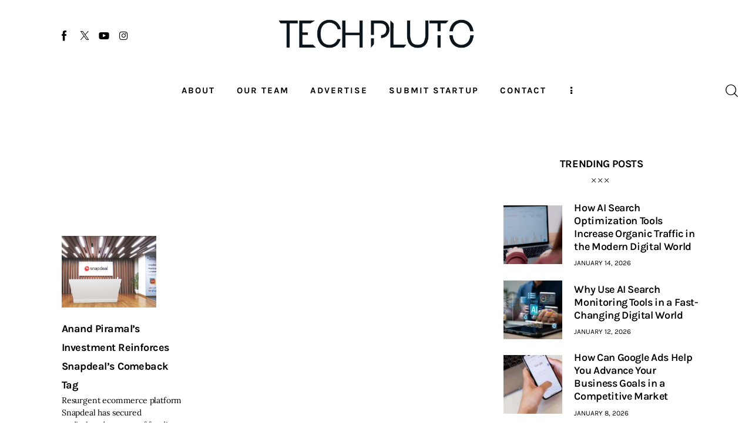

--- FILE ---
content_type: text/css
request_url: https://www.techpluto.com/wp-content/uploads/elementor/css/post-48705.css?ver=1768658730
body_size: 513
content:
.elementor-48705 .elementor-element.elementor-element-eb11326 .trx_addons_bg_text{z-index:0;}.elementor-48705 .elementor-element.elementor-element-eb11326 .trx_addons_bg_text.trx_addons_marquee_wrap:not(.trx_addons_marquee_reverse) .trx_addons_marquee_element{padding-right:50px;}.elementor-48705 .elementor-element.elementor-element-eb11326 .trx_addons_bg_text.trx_addons_marquee_wrap.trx_addons_marquee_reverse .trx_addons_marquee_element{padding-left:50px;}.elementor-48705 .elementor-element.elementor-element-eb11326{transition:background 0.3s, border 0.3s, border-radius 0.3s, box-shadow 0.3s;margin-top:0px;margin-bottom:-2px;}.elementor-48705 .elementor-element.elementor-element-eb11326 > .elementor-background-overlay{transition:background 0.3s, border-radius 0.3s, opacity 0.3s;}.elementor-48705 .elementor-element.elementor-element-26386fe{--spacer-size:22px;}.elementor-48705 .elementor-element.elementor-element-c7ef65b > .elementor-container > .elementor-column > .elementor-widget-wrap{align-content:center;align-items:center;}.elementor-48705 .elementor-element.elementor-element-c7ef65b .trx_addons_bg_text{z-index:0;}.elementor-48705 .elementor-element.elementor-element-c7ef65b .trx_addons_bg_text.trx_addons_marquee_wrap:not(.trx_addons_marquee_reverse) .trx_addons_marquee_element{padding-right:50px;}.elementor-48705 .elementor-element.elementor-element-c7ef65b .trx_addons_bg_text.trx_addons_marquee_wrap.trx_addons_marquee_reverse .trx_addons_marquee_element{padding-left:50px;}.elementor-48705 .elementor-element.elementor-element-d125967{--spacer-size:7px;}.elementor-48705 .elementor-element.elementor-element-2d52c52 .logo_image{max-height:80px;}.elementor-48705 .elementor-element.elementor-element-9ff34c8{--spacer-size:24px;}.elementor-48705 .elementor-element.elementor-element-a1e6a54{--divider-border-style:solid;--divider-border-width:1px;}.elementor-48705 .elementor-element.elementor-element-a1e6a54 .elementor-divider-separator{width:100%;}.elementor-48705 .elementor-element.elementor-element-a1e6a54 .elementor-divider{padding-block-start:0px;padding-block-end:0px;}.elementor-48705 .elementor-element.elementor-element-3e0c8e6{--spacer-size:2px;}.elementor-48705 .elementor-element.elementor-element-aaaced2 > .elementor-container > .elementor-column > .elementor-widget-wrap{align-content:center;align-items:center;}.elementor-48705 .elementor-element.elementor-element-aaaced2 .trx_addons_bg_text{z-index:0;}.elementor-48705 .elementor-element.elementor-element-aaaced2 .trx_addons_bg_text.trx_addons_marquee_wrap:not(.trx_addons_marquee_reverse) .trx_addons_marquee_element{padding-right:50px;}.elementor-48705 .elementor-element.elementor-element-aaaced2 .trx_addons_bg_text.trx_addons_marquee_wrap.trx_addons_marquee_reverse .trx_addons_marquee_element{padding-left:50px;}.elementor-48705 .elementor-element.elementor-element-dd7f3ca{--spacer-size:3px;}.elementor-48705 .elementor-element.elementor-element-1b800b1{--divider-border-style:solid;--divider-border-width:2px;}.elementor-48705 .elementor-element.elementor-element-1b800b1 > .elementor-widget-container{margin:-2px 0px 0px 0px;}.elementor-48705 .elementor-element.elementor-element-1b800b1 .elementor-divider-separator{width:100%;}.elementor-48705 .elementor-element.elementor-element-1b800b1 .elementor-divider{padding-block-start:0px;padding-block-end:0px;}.elementor-48705 .elementor-element.elementor-element-fb7d4a1 .trx_addons_bg_text{z-index:0;}.elementor-48705 .elementor-element.elementor-element-fb7d4a1 .trx_addons_bg_text.trx_addons_marquee_wrap:not(.trx_addons_marquee_reverse) .trx_addons_marquee_element{padding-right:50px;}.elementor-48705 .elementor-element.elementor-element-fb7d4a1 .trx_addons_bg_text.trx_addons_marquee_wrap.trx_addons_marquee_reverse .trx_addons_marquee_element{padding-left:50px;}.elementor-48705 .elementor-element.elementor-element-fb7d4a1{transition:background 0.3s, border 0.3s, border-radius 0.3s, box-shadow 0.3s;}.elementor-48705 .elementor-element.elementor-element-fb7d4a1 > .elementor-background-overlay{transition:background 0.3s, border-radius 0.3s, opacity 0.3s;}.elementor-48705 .elementor-element.elementor-element-50d47e0 > .elementor-container > .elementor-column > .elementor-widget-wrap{align-content:center;align-items:center;}.elementor-48705 .elementor-element.elementor-element-50d47e0 .trx_addons_bg_text{z-index:0;}.elementor-48705 .elementor-element.elementor-element-50d47e0 .trx_addons_bg_text.trx_addons_marquee_wrap:not(.trx_addons_marquee_reverse) .trx_addons_marquee_element{padding-right:50px;}.elementor-48705 .elementor-element.elementor-element-50d47e0 .trx_addons_bg_text.trx_addons_marquee_wrap.trx_addons_marquee_reverse .trx_addons_marquee_element{padding-left:50px;}.elementor-48705 .elementor-element.elementor-element-e1870be > .elementor-widget-container{margin:-2px 0px 0px 0px;}.elementor-48705 .elementor-element.elementor-element-e1870be .logo_image{max-height:35px;}.trx-addons-layout--edit-mode .trx-addons-layout__inner{background-color:var(--theme-color-bg_color);}.trx-addons-layout--single-preview .trx-addons-layout__inner{background-color:var(--theme-color-bg_color);}@media(min-width:768px){.elementor-48705 .elementor-element.elementor-element-ed3165c{width:10%;}.elementor-48705 .elementor-element.elementor-element-a031d05{width:80%;}.elementor-48705 .elementor-element.elementor-element-b750ae0{width:10%;}.elementor-48705 .elementor-element.elementor-element-da3e164{width:15%;}.elementor-48705 .elementor-element.elementor-element-c2dae4a{width:69.333%;}.elementor-48705 .elementor-element.elementor-element-577f005{width:15%;}}@media(max-width:767px){.elementor-48705 .elementor-element.elementor-element-26386fe{--spacer-size:0px;}.elementor-48705 .elementor-element.elementor-element-1bccead{width:60%;}.elementor-48705 .elementor-element.elementor-element-2d52c52 .logo_image{max-height:35px;}.elementor-48705 .elementor-element.elementor-element-adc0b53{width:40%;}.elementor-48705 .elementor-element.elementor-element-9ff34c8{--spacer-size:0px;}.elementor-48705 .elementor-element.elementor-element-ed3165c{width:20%;}.elementor-48705 .elementor-element.elementor-element-a031d05{width:60%;}.elementor-48705 .elementor-element.elementor-element-b750ae0{width:40%;}.elementor-48705 .elementor-element.elementor-element-da3e164{width:40%;}.elementor-48705 .elementor-element.elementor-element-c2dae4a{width:20%;}.elementor-48705 .elementor-element.elementor-element-577f005{width:40%;}}